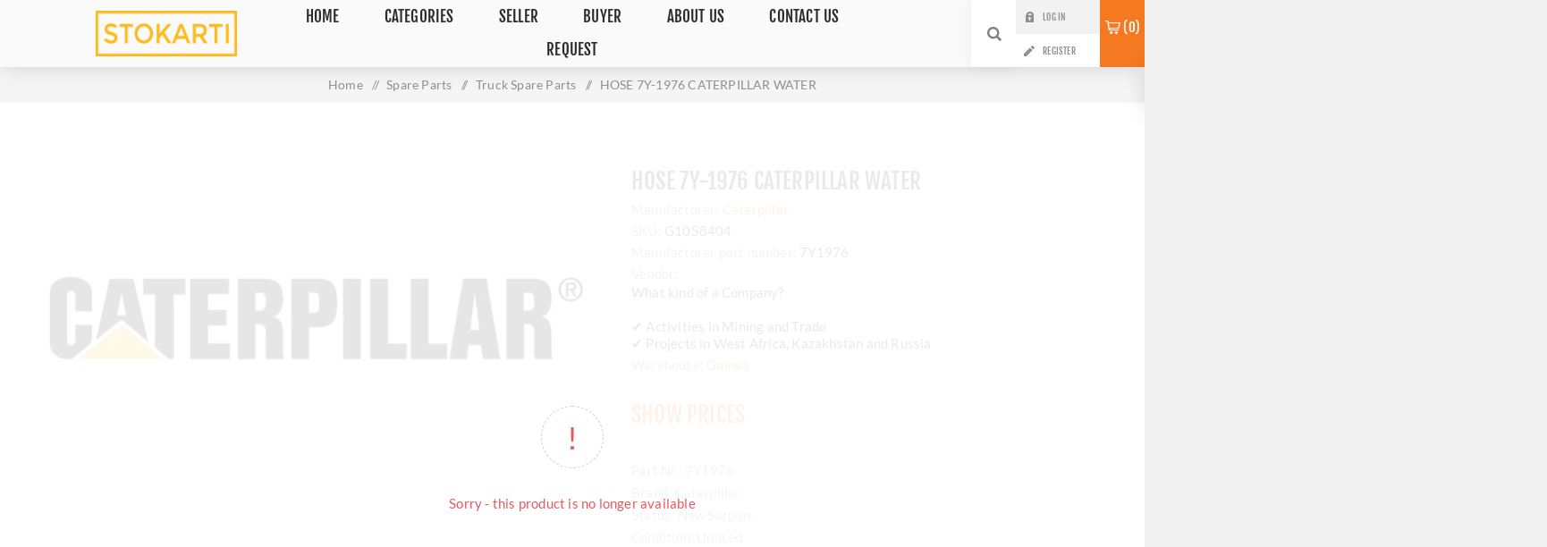

--- FILE ---
content_type: text/html; charset=utf-8
request_url: https://stokarti.com/en/hose-7y-1976-caterpillar-water
body_size: 10540
content:



<!DOCTYPE html>
<html lang="en" dir="ltr" class="html-product-details-page">
<head>
    <title>Surplus & OSMI HOSE 7Y-1976 CATERPILLAR WATER - StokArti</title>
    <meta http-equiv="Content-type" content="text/html;charset=UTF-8" />
    <meta name="description" content="Part Nr.:7Y1976 Brand: Caterpillar &#xA;Status: New Surplus &#xA;Condition: Unused &#xA;Delivery: From stock &#xA;Payment: Advance &#xA;Location:West Africa " />
    <meta name="keywords" content="Heavy Equipment, Construction Machinery, Obsolete parts, Slow moving inventory, Circular economy, Spare parts, hydraulic components, surplus stock, cross border ecommerce" />
    <meta name="generator" content="nopCommerce" />
    <meta name="viewport" content="width=device-width, initial-scale=1.0, minimum-scale=1.0, maximum-scale=2.0" />
    <link rel="preload" as="font" href="/Themes/Venture/Content/fonts/venture-font.woff" crossorigin />
    <style type="text/css">@font-face {font-family:Fjalla One;font-style:normal;font-weight:400;src:url(/cf-fonts/s/fjalla-one/5.0.11/vietnamese/400/normal.woff2);unicode-range:U+0102-0103,U+0110-0111,U+0128-0129,U+0168-0169,U+01A0-01A1,U+01AF-01B0,U+0300-0301,U+0303-0304,U+0308-0309,U+0323,U+0329,U+1EA0-1EF9,U+20AB;font-display:swap;}@font-face {font-family:Fjalla One;font-style:normal;font-weight:400;src:url(/cf-fonts/s/fjalla-one/5.0.11/cyrillic-ext/400/normal.woff2);unicode-range:U+0460-052F,U+1C80-1C88,U+20B4,U+2DE0-2DFF,U+A640-A69F,U+FE2E-FE2F;font-display:swap;}@font-face {font-family:Fjalla One;font-style:normal;font-weight:400;src:url(/cf-fonts/s/fjalla-one/5.0.11/latin-ext/400/normal.woff2);unicode-range:U+0100-02AF,U+0304,U+0308,U+0329,U+1E00-1E9F,U+1EF2-1EFF,U+2020,U+20A0-20AB,U+20AD-20CF,U+2113,U+2C60-2C7F,U+A720-A7FF;font-display:swap;}@font-face {font-family:Fjalla One;font-style:normal;font-weight:400;src:url(/cf-fonts/s/fjalla-one/5.0.11/latin/400/normal.woff2);unicode-range:U+0000-00FF,U+0131,U+0152-0153,U+02BB-02BC,U+02C6,U+02DA,U+02DC,U+0304,U+0308,U+0329,U+2000-206F,U+2074,U+20AC,U+2122,U+2191,U+2193,U+2212,U+2215,U+FEFF,U+FFFD;font-display:swap;}</style>
    <style type="text/css">@font-face {font-family:Lato;font-style:normal;font-weight:400;src:url(/cf-fonts/s/lato/5.0.18/latin-ext/400/normal.woff2);unicode-range:U+0100-02AF,U+0304,U+0308,U+0329,U+1E00-1E9F,U+1EF2-1EFF,U+2020,U+20A0-20AB,U+20AD-20CF,U+2113,U+2C60-2C7F,U+A720-A7FF;font-display:swap;}@font-face {font-family:Lato;font-style:normal;font-weight:400;src:url(/cf-fonts/s/lato/5.0.18/latin/400/normal.woff2);unicode-range:U+0000-00FF,U+0131,U+0152-0153,U+02BB-02BC,U+02C6,U+02DA,U+02DC,U+0304,U+0308,U+0329,U+2000-206F,U+2074,U+20AC,U+2122,U+2191,U+2193,U+2212,U+2215,U+FEFF,U+FFFD;font-display:swap;}</style>
    <meta name="ahrefs-site-verification" content="4541132344e40c25e0ec07301e11b256841d231c11bd5ca27e2c0e2072fde28d">
<meta name="yandex-verification" content="7c9d3855d7f60ac7" /> <meta name="msvalidate.01" content="8F82EFEDD483CEE1A716B38AEAC18C86" />
<meta name="google-site-verification" content="2UPLIl2ZpdrsJgoHkgfBfVZf9F__XjioMaNBPaR5Zmo" />
<meta property="og:type" content="product" />
<meta property="og:title" content="HOSE 7Y-1976 CATERPILLAR WATER" />
<meta property="og:description" content="Part Nr.:7Y1976 Brand: Caterpillar &#xA;Status: New Surplus &#xA;Condition: Unused &#xA;Delivery: From stock &#xA;Payment: Advance &#xA;Location:West Africa " />
<meta property="og:image" content="https://stokarti.com/images/thumbs/006/0066298_hose-7y-1976-caterpillar-water_625.webp" />
<meta property="og:image:url" content="https://stokarti.com/images/thumbs/006/0066298_hose-7y-1976-caterpillar-water_625.webp" />
<meta property="og:url" content="https://stokarti.com/en/hose-7y-1976-caterpillar-water" />
<meta property="og:site_name" content="stokarti" />
<meta property="twitter:card" content="summary" />
<meta property="twitter:site" content="stokarti" />
<meta property="twitter:title" content="HOSE 7Y-1976 CATERPILLAR WATER" />
<meta property="twitter:description" content="Part Nr.:7Y1976 Brand: Caterpillar &#xA;Status: New Surplus &#xA;Condition: Unused &#xA;Delivery: From stock &#xA;Payment: Advance &#xA;Location:West Africa " />
<meta property="twitter:image" content="https://stokarti.com/images/thumbs/006/0066298_hose-7y-1976-caterpillar-water_625.webp" />
<meta property="twitter:url" content="https://stokarti.com/en/hose-7y-1976-caterpillar-water" />
<script type="application/ld+json">{"@context":"https://schema.org","@type":"Product","name":"HOSE 7Y-1976 CATERPILLAR WATER","sku":"G1058404","gtin":"","mpn":"7Y1976","description":"Part Nr.: 7Y1976<br>Brand: Caterpillar<br>\nStatus: New Surplus<br>\nCondition: Unused<br>\nDelivery: From stock<br>\nPayment: Advance<br>\nLocation: West Africa<br>","image":"https://stokarti.com/images/thumbs/006/0066298_hose-7y-1976-caterpillar-water_625.webp","brand":[{"@type":"Brand","name":"Caterpillar"}],"offers":{"@type":"Offer","url":"https://stokarti.com/en/hose-7y-1976-caterpillar-water","availability":"https://schema.org/InStock","priceCurrency":"USD"},"review":[],"hasVariant":[]}</script>
<META NAME="robots" CONTENT="noindex,nofollow">
<script type="application/ld+json">{"@context":"https://schema.org","@type":"BreadcrumbList","itemListElement":[{"@type":"ListItem","position":1,"item":{"@id":"https://stokarti.com/en/spare-parts","name":"Spare Parts"}},{"@type":"ListItem","position":2,"item":{"@id":"https://stokarti.com/en/truck-spare-parts","name":"Truck Spare Parts"}},{"@type":"ListItem","position":3,"item":{"@id":"https://stokarti.com/en/hose-7y-1976-caterpillar-water","name":"HOSE 7Y-1976 CATERPILLAR WATER"}}]}</script>

    

    
    
    
    
    

    


    

    <link rel="stylesheet" type="text/css" href="/css/ukhxci__aootlusanenaia.styles.css?v=ixeW8p_sLoNZ6tFjEixp9uqRwhQ" />
    

<style>

        .product-details-page .full-description {
            display: none;
        }
        .product-details-page .ui-tabs .full-description {
            display: block;
        }
        .product-details-page .tabhead-full-description {
            display: none;
        }
        

</style><!-- Global site tag (gtag.js) - Google Analytics -->
                <script async src='https://www.googletagmanager.com/gtag/js?id=G-40SLJ709Z5'></script>
                <script>
                  window.dataLayer = window.dataLayer || [];
                  function gtag(){dataLayer.push(arguments);}
                  gtag('js', new Date());

                  gtag('config', 'G-40SLJ709Z5');
                  
                </script>

    <link rel="canonical" href="https://stokarti.com/en/hose-7y-1976-caterpillar-water" />

    
    
    <link rel="apple-touch-icon" sizes="180x180" href="/icons/icons_0/apple-touch-icon.png"> <link rel="icon" type="image/png" sizes="32x32" href="/icons/icons_0/favicon-32x32.png"> <link rel="icon" type="image/png" sizes="16x16" href="/icons/icons_0/favicon-16x16.png"> <link rel="manifest" href="/icons/icons_0/site.webmanifest"> <link rel="mask-icon" href="/icons/icons_0/safari-pinned-tab.svg" color="#5bbad5"> <link rel="shortcut icon" href="/icons/icons_0/favicon.ico"> <meta name="msapplication-TileColor" content="#da532c"> <meta name="msapplication-config" content="/icons/icons_0/browserconfig.xml"> <meta name="theme-color" content="#ffffff">
    
    
    <!--Powered by nopCommerce - https://www.nopCommerce.com-->
    <!--Developed by Anda Teknoloji- https://www.andateknoloji.com.tr-->
    
</head>
<body class="product-details-page-body light-theme">
    <input name="__RequestVerificationToken" type="hidden" value="CfDJ8CaY_0qwseZBmWnhIf-RzYgJBsEl11FEf3QYTrnp-QsGxPOcuA1tXZF-NMFGfVaOdx1uUZ5r9bCU3UwmNlHr023uhYbOpCfmvLqUN58IMHb1U1oNhPEWg7w4qOa6stqIKqfny9L8Tdt5Y0xRVntV0j8" />
    <div class="page-loader">
        <div class="loader"></div>
    </div>
    




<div class="ajax-loading-block-window" style="display: none">
</div>
<div id="dialog-notifications-success" role="status" aria-live="polite" aria-atomic="true" title="Notification" style="display:none;">
</div>
<div id="dialog-notifications-error" role="alert" aria-live="assertive" aria-atomic="true" title="Error" style="display:none;">
</div>
<div id="dialog-notifications-warning" role="alert" aria-live="assertive" aria-atomic="true" title="Warning" style="display:none;">
</div>
<div id="bar-notification" class="bar-notification-container" role="status" aria-live="polite" aria-atomic="true" data-close="Close">
</div>

<div class="master-wrapper-page">
    


<div class="header">
    
    <div class="header-upper">
        <div class="header-selectors-wrapper">
            
            
            
            
        </div>
    </div>
    <div class="header-lower ">
        <div class="header-left">
            <div class="header-logo">
                



<a href="/en" class="logo">


<img alt="stokarti" src="https://stokarti.com/images/thumbs/007/0074747_0051138_Stokart&#x131;-Logosmall.png" /></a>
            </div>
        </div>
        <div class="header-center">
            <div class="header-menu light-layout">
                <div class="close-menu">
                    <div class="mobile-logo">
                        



<a href="/en" class="logo">


<img alt="stokarti" src="https://stokarti.com/images/thumbs/007/0074747_0051138_Stokart&#x131;-Logosmall.png" /></a>
                    </div>
                    <span>Close</span>
                </div>











    <ul class="mega-menu"
        data-isRtlEnabled="false"
        data-enableClickForDropDown="false">


<li class="  ">

    <a href="/en" class="" title="Home" ><span> Home</span></a>

</li>

<li class="has-sublist">

        <span class="with-subcategories single-item-categories labelfornextplusbutton">CATEGORIES</span>

        <div class="plus-button"></div>
        <div class="sublist-wrap">
            <ul class="sublist">
                <li class="back-button">
                    <span>Back</span>
                </li>
                
        <li class="has-sublist">
            <a href="/en/spare-parts" title="Spare Parts" class="with-subcategories"><span>Spare Parts</span></a>
            <div class="plus-button"></div>
            <div class="sublist-wrap">
                <ul class="sublist">
                    <li class="back-button">
                        <span>Back</span>
                    </li>
                    
        <li>
            <a class="lastLevelCategory" href="/en/hvac-refrigeration" title="HVAC &amp; Refrigeration"><span>HVAC &amp; Refrigeration</span></a>
        </li>
        <li>
            <a class="lastLevelCategory" href="/en/automotive-spare-parts-2" title="Automotive Spare Parts"><span>Automotive Spare Parts</span></a>
        </li>
        <li>
            <a class="lastLevelCategory" href="/en/mask-production-industry-spare-parts" title="Mask Manufacturing Industry Spare Parts"><span>Mask Manufacturing Industry Spare Parts</span></a>
        </li>
        <li>
            <a class="lastLevelCategory" href="/en/cabin-and-components" title="Cabin and Components"><span>Cabin and Components</span></a>
        </li>
        <li>
            <a class="lastLevelCategory" href="/en/bottling-industry-spare-parts" title="Bottling Industry spare parts"><span>Bottling Industry spare parts</span></a>
        </li>
        <li>
            <a class="lastLevelCategory" href="/en/asphalt-road-equipments-parts" title="Asphalt And Road Equipments Parts"><span>Asphalt And Road Equipments Parts</span></a>
        </li>
        <li>
            <a class="lastLevelCategory" href="/en/concrete-machinery-spare-parts" title="Concrete Machinery Spare Parts"><span>Concrete Machinery Spare Parts</span></a>
        </li>
        <li>
            <a class="lastLevelCategory" href="/en/lifting-eq-spare-parts" title="Lifting Eq Spare Parts"><span>Lifting Eq Spare Parts</span></a>
        </li>


                        <li>
                            <a class="view-all" href="/en/spare-parts" title="View All">
                                <span>View All</span>
                            </a>
                        </li>
                </ul>
            </div>
        </li>
        <li class="has-sublist">
            <a href="/en/construction-machinery" title="Construction Machinery" class="with-subcategories"><span>Construction Machinery</span></a>
            <div class="plus-button"></div>
            <div class="sublist-wrap">
                <ul class="sublist">
                    <li class="back-button">
                        <span>Back</span>
                    </li>
                    
        <li>
            <a class="lastLevelCategory" href="/en/asphalt-road-equipments" title="Asphalt And Road Equipments"><span>Asphalt And Road Equipments</span></a>
        </li>
        <li>
            <a class="lastLevelCategory" href="/en/foundation-equipments" title="Foundation Equipments"><span>Foundation Equipments</span></a>
        </li>
        <li>
            <a class="lastLevelCategory" href="/en/concrete-machinery" title="Concrete Machinery"><span>Concrete Machinery</span></a>
        </li>
        <li>
            <a class="lastLevelCategory" href="/en/greyders" title="Graders"><span>Graders</span></a>
        </li>
        <li>
            <a class="lastLevelCategory" href="/en/dozers" title="Dozers"><span>Dozers</span></a>
        </li>
        <li>
            <a class="lastLevelCategory" href="/en/excavators" title="Excavators"><span>Excavators</span></a>
        </li>
        <li>
            <a class="lastLevelCategory" href="/en/tunnel-equipments" title="Tunnel Equipments"><span>Tunnel Equipments</span></a>
        </li>
        <li>
            <a class="lastLevelCategory" href="/en/mining-equipments" title="Mining Equipments"><span>Mining Equipments</span></a>
        </li>


                        <li>
                            <a class="view-all" href="/en/construction-machinery" title="View All">
                                <span>View All</span>
                            </a>
                        </li>
                </ul>
            </div>
        </li>
        <li class="has-sublist">
            <a href="/en/electrical-materials" title="Electrical Materials" class="with-subcategories"><span>Electrical Materials</span></a>
            <div class="plus-button"></div>
            <div class="sublist-wrap">
                <ul class="sublist">
                    <li class="back-button">
                        <span>Back</span>
                    </li>
                    
        <li>
            <a class="lastLevelCategory" href="/en/electric-cables-trays" title="Electric Cables &amp; Trays"><span>Electric Cables &amp; Trays</span></a>
        </li>
        <li>
            <a class="lastLevelCategory" href="/en/power-converters-inverters" title="Power Converters &amp; Inverters"><span>Power Converters &amp; Inverters</span></a>
        </li>
        <li>
            <a class="lastLevelCategory" href="/en/circuit-protection-devices" title="Circuit Protection Devices"><span>Circuit Protection Devices</span></a>
        </li>
        <li>
            <a class="lastLevelCategory" href="/en/plc-group" title="PLC Group"><span>PLC Group</span></a>
        </li>
        <li>
            <a class="lastLevelCategory" href="/en/motors-2" title="Motors"><span>Motors</span></a>
        </li>
        <li>
            <a class="lastLevelCategory" href="/en/connectors" title="Connectors"><span>Connectors</span></a>
        </li>
        <li>
            <a class="lastLevelCategory" href="/en/contactors-relays" title="Contactors &amp; Relays"><span>Contactors &amp; Relays</span></a>
        </li>
        <li>
            <a class="lastLevelCategory" href="/en/control-monitoring-systems" title="Control &amp; Monitoring Systems"><span>Control &amp; Monitoring Systems</span></a>
        </li>


                </ul>
            </div>
        </li>
        <li class="has-sublist">
            <a href="/en/mobilization-equipments" title="Stationary Assets" class="with-subcategories"><span>Stationary Assets</span></a>
            <div class="plus-button"></div>
            <div class="sublist-wrap">
                <ul class="sublist">
                    <li class="back-button">
                        <span>Back</span>
                    </li>
                    
        <li>
            <a class="lastLevelCategory" href="/en/facility-equipments" title="Facility Equipments"><span>Facility Equipments</span></a>
        </li>
        <li class="has-sublist">
            <a href="/en/manufacturing-equipments" title="Manufacturing Equipments" class="with-subcategories"><span>Manufacturing Equipments</span></a>
            <div class="plus-button"></div>
            <div class="sublist-wrap">
                <ul class="sublist">
                    <li class="back-button">
                        <span>Back</span>
                    </li>
                    
        <li>
            <a class="lastLevelCategory" href="/en/welding-machinery" title="Welding Machinery"><span>Welding Machinery</span></a>
        </li>


                </ul>
            </div>
        </li>
        <li>
            <a class="lastLevelCategory" href="/en/boats-marine-equipment" title="Boats &amp; Marine Equipment"><span>Boats &amp; Marine Equipment</span></a>
        </li>


                </ul>
            </div>
        </li>

            </ul>
        </div>

</li>

<li class="  has-sublist">

    <a href="#" class="with-subcategories" title="SELLER" ><span> SELLER</span></a>

        <div class="plus-button"></div>
        <div class="sublist-wrap">
            <ul class="sublist">
                <li class="back-button">
                    <span>Back</span>
                </li>


<li class="  ">

    <a href="/en/how-to-sell" class="" title="How to Sell" ><span> How to Sell</span></a>

</li>

<li class="  ">

    <a href="/en/howtobeaseller" class="" title="How to be a Seller" ><span> How to be a Seller</span></a>

</li>

<li class="  ">

    <a href="/en/vendor/apply" class="" title="APPLY FOR VENDOR ACCOUNT" ><span> APPLY FOR VENDOR ACCOUNT</span></a>

</li>

<li class="  ">

    <a href="/en/conditions-of-use" class="" title="Terms of Use" ><span> Terms of Use</span></a>

</li>            </ul>
        </div>
</li>

<li class="  has-sublist">

    <a href="#" class="with-subcategories" title="BUYER" ><span> BUYER</span></a>

        <div class="plus-button"></div>
        <div class="sublist-wrap">
            <ul class="sublist">
                <li class="back-button">
                    <span>Back</span>
                </li>


<li class="  ">

    <a href="/en/how-does-it-work" class="" title="How Does It Work" ><span> How Does It Work</span></a>

</li>

<li class="  ">

    <a href="/en/advantagesforbuyers" class="" title="Why Buy on Stokarti?" ><span> Why Buy on Stokarti?</span></a>

</li>            </ul>
        </div>
</li>

<li class="  has-sublist">

    <a href="#" class="with-subcategories" title="About Us" ><span> About Us</span></a>

        <div class="plus-button"></div>
        <div class="sublist-wrap">
            <ul class="sublist">
                <li class="back-button">
                    <span>Back</span>
                </li>


<li class="  ">

    <a href="../en/about-us" class="" title="About Stokarti" ><span> About Stokarti</span></a>

</li>

<li class="  ">

    <a href="/en/sustainability" class="" title="Sustainability" ><span> Sustainability</span></a>

</li>

<li class="  ">

    <a href="/en/surplusstock" class="" title="Surplus Stock" ><span> Surplus Stock</span></a>

</li>            </ul>
        </div>
</li>

<li class="  ">

    <a href="/en/contactus" class="" title="Contact Us" ><span> Contact Us</span></a>

</li>

<li class="  ">

    <a href="../en/rfq/dashboard" class="" title="Request" ><span> Request</span></a>

</li>
        
    </ul>
    <div class="menu-title"><span>Menu</span></div>
    <ul class="mega-menu-responsive">


<li class="  ">

    <a href="/en" class="" title="Home" ><span> Home</span></a>

</li>

<li class="has-sublist">

        <span class="with-subcategories single-item-categories labelfornextplusbutton">CATEGORIES</span>

        <div class="plus-button"></div>
        <div class="sublist-wrap">
            <ul class="sublist">
                <li class="back-button">
                    <span>Back</span>
                </li>
                
        <li class="has-sublist">
            <a href="/en/spare-parts" title="Spare Parts" class="with-subcategories"><span>Spare Parts</span></a>
            <div class="plus-button"></div>
            <div class="sublist-wrap">
                <ul class="sublist">
                    <li class="back-button">
                        <span>Back</span>
                    </li>
                    
        <li>
            <a class="lastLevelCategory" href="/en/hvac-refrigeration" title="HVAC &amp; Refrigeration"><span>HVAC &amp; Refrigeration</span></a>
        </li>
        <li>
            <a class="lastLevelCategory" href="/en/automotive-spare-parts-2" title="Automotive Spare Parts"><span>Automotive Spare Parts</span></a>
        </li>
        <li>
            <a class="lastLevelCategory" href="/en/mask-production-industry-spare-parts" title="Mask Manufacturing Industry Spare Parts"><span>Mask Manufacturing Industry Spare Parts</span></a>
        </li>
        <li>
            <a class="lastLevelCategory" href="/en/cabin-and-components" title="Cabin and Components"><span>Cabin and Components</span></a>
        </li>
        <li>
            <a class="lastLevelCategory" href="/en/bottling-industry-spare-parts" title="Bottling Industry spare parts"><span>Bottling Industry spare parts</span></a>
        </li>
        <li>
            <a class="lastLevelCategory" href="/en/asphalt-road-equipments-parts" title="Asphalt And Road Equipments Parts"><span>Asphalt And Road Equipments Parts</span></a>
        </li>
        <li>
            <a class="lastLevelCategory" href="/en/concrete-machinery-spare-parts" title="Concrete Machinery Spare Parts"><span>Concrete Machinery Spare Parts</span></a>
        </li>
        <li>
            <a class="lastLevelCategory" href="/en/lifting-eq-spare-parts" title="Lifting Eq Spare Parts"><span>Lifting Eq Spare Parts</span></a>
        </li>


                        <li>
                            <a class="view-all" href="/en/spare-parts" title="View All">
                                <span>View All</span>
                            </a>
                        </li>
                </ul>
            </div>
        </li>
        <li class="has-sublist">
            <a href="/en/construction-machinery" title="Construction Machinery" class="with-subcategories"><span>Construction Machinery</span></a>
            <div class="plus-button"></div>
            <div class="sublist-wrap">
                <ul class="sublist">
                    <li class="back-button">
                        <span>Back</span>
                    </li>
                    
        <li>
            <a class="lastLevelCategory" href="/en/asphalt-road-equipments" title="Asphalt And Road Equipments"><span>Asphalt And Road Equipments</span></a>
        </li>
        <li>
            <a class="lastLevelCategory" href="/en/foundation-equipments" title="Foundation Equipments"><span>Foundation Equipments</span></a>
        </li>
        <li>
            <a class="lastLevelCategory" href="/en/concrete-machinery" title="Concrete Machinery"><span>Concrete Machinery</span></a>
        </li>
        <li>
            <a class="lastLevelCategory" href="/en/greyders" title="Graders"><span>Graders</span></a>
        </li>
        <li>
            <a class="lastLevelCategory" href="/en/dozers" title="Dozers"><span>Dozers</span></a>
        </li>
        <li>
            <a class="lastLevelCategory" href="/en/excavators" title="Excavators"><span>Excavators</span></a>
        </li>
        <li>
            <a class="lastLevelCategory" href="/en/tunnel-equipments" title="Tunnel Equipments"><span>Tunnel Equipments</span></a>
        </li>
        <li>
            <a class="lastLevelCategory" href="/en/mining-equipments" title="Mining Equipments"><span>Mining Equipments</span></a>
        </li>


                        <li>
                            <a class="view-all" href="/en/construction-machinery" title="View All">
                                <span>View All</span>
                            </a>
                        </li>
                </ul>
            </div>
        </li>
        <li class="has-sublist">
            <a href="/en/electrical-materials" title="Electrical Materials" class="with-subcategories"><span>Electrical Materials</span></a>
            <div class="plus-button"></div>
            <div class="sublist-wrap">
                <ul class="sublist">
                    <li class="back-button">
                        <span>Back</span>
                    </li>
                    
        <li>
            <a class="lastLevelCategory" href="/en/electric-cables-trays" title="Electric Cables &amp; Trays"><span>Electric Cables &amp; Trays</span></a>
        </li>
        <li>
            <a class="lastLevelCategory" href="/en/power-converters-inverters" title="Power Converters &amp; Inverters"><span>Power Converters &amp; Inverters</span></a>
        </li>
        <li>
            <a class="lastLevelCategory" href="/en/circuit-protection-devices" title="Circuit Protection Devices"><span>Circuit Protection Devices</span></a>
        </li>
        <li>
            <a class="lastLevelCategory" href="/en/plc-group" title="PLC Group"><span>PLC Group</span></a>
        </li>
        <li>
            <a class="lastLevelCategory" href="/en/motors-2" title="Motors"><span>Motors</span></a>
        </li>
        <li>
            <a class="lastLevelCategory" href="/en/connectors" title="Connectors"><span>Connectors</span></a>
        </li>
        <li>
            <a class="lastLevelCategory" href="/en/contactors-relays" title="Contactors &amp; Relays"><span>Contactors &amp; Relays</span></a>
        </li>
        <li>
            <a class="lastLevelCategory" href="/en/control-monitoring-systems" title="Control &amp; Monitoring Systems"><span>Control &amp; Monitoring Systems</span></a>
        </li>


                </ul>
            </div>
        </li>
        <li class="has-sublist">
            <a href="/en/mobilization-equipments" title="Stationary Assets" class="with-subcategories"><span>Stationary Assets</span></a>
            <div class="plus-button"></div>
            <div class="sublist-wrap">
                <ul class="sublist">
                    <li class="back-button">
                        <span>Back</span>
                    </li>
                    
        <li>
            <a class="lastLevelCategory" href="/en/facility-equipments" title="Facility Equipments"><span>Facility Equipments</span></a>
        </li>
        <li class="has-sublist">
            <a href="/en/manufacturing-equipments" title="Manufacturing Equipments" class="with-subcategories"><span>Manufacturing Equipments</span></a>
            <div class="plus-button"></div>
            <div class="sublist-wrap">
                <ul class="sublist">
                    <li class="back-button">
                        <span>Back</span>
                    </li>
                    
        <li>
            <a class="lastLevelCategory" href="/en/welding-machinery" title="Welding Machinery"><span>Welding Machinery</span></a>
        </li>


                </ul>
            </div>
        </li>
        <li>
            <a class="lastLevelCategory" href="/en/boats-marine-equipment" title="Boats &amp; Marine Equipment"><span>Boats &amp; Marine Equipment</span></a>
        </li>


                </ul>
            </div>
        </li>

            </ul>
        </div>

</li>

<li class="  has-sublist">

    <a href="#" class="with-subcategories" title="SELLER" ><span> SELLER</span></a>

        <div class="plus-button"></div>
        <div class="sublist-wrap">
            <ul class="sublist">
                <li class="back-button">
                    <span>Back</span>
                </li>


<li class="  ">

    <a href="/en/how-to-sell" class="" title="How to Sell" ><span> How to Sell</span></a>

</li>

<li class="  ">

    <a href="/en/howtobeaseller" class="" title="How to be a Seller" ><span> How to be a Seller</span></a>

</li>

<li class="  ">

    <a href="/en/vendor/apply" class="" title="APPLY FOR VENDOR ACCOUNT" ><span> APPLY FOR VENDOR ACCOUNT</span></a>

</li>

<li class="  ">

    <a href="/en/conditions-of-use" class="" title="Terms of Use" ><span> Terms of Use</span></a>

</li>            </ul>
        </div>
</li>

<li class="  has-sublist">

    <a href="#" class="with-subcategories" title="BUYER" ><span> BUYER</span></a>

        <div class="plus-button"></div>
        <div class="sublist-wrap">
            <ul class="sublist">
                <li class="back-button">
                    <span>Back</span>
                </li>


<li class="  ">

    <a href="/en/how-does-it-work" class="" title="How Does It Work" ><span> How Does It Work</span></a>

</li>

<li class="  ">

    <a href="/en/advantagesforbuyers" class="" title="Why Buy on Stokarti?" ><span> Why Buy on Stokarti?</span></a>

</li>            </ul>
        </div>
</li>

<li class="  has-sublist">

    <a href="#" class="with-subcategories" title="About Us" ><span> About Us</span></a>

        <div class="plus-button"></div>
        <div class="sublist-wrap">
            <ul class="sublist">
                <li class="back-button">
                    <span>Back</span>
                </li>


<li class="  ">

    <a href="../en/about-us" class="" title="About Stokarti" ><span> About Stokarti</span></a>

</li>

<li class="  ">

    <a href="/en/sustainability" class="" title="Sustainability" ><span> Sustainability</span></a>

</li>

<li class="  ">

    <a href="/en/surplusstock" class="" title="Surplus Stock" ><span> Surplus Stock</span></a>

</li>            </ul>
        </div>
</li>

<li class="  ">

    <a href="/en/contactus" class="" title="Contact Us" ><span> Contact Us</span></a>

</li>

<li class="  ">

    <a href="../en/rfq/dashboard" class="" title="Request" ><span> Request</span></a>

</li>
        
    </ul>
                <div class="mobile-menu-items">
                    
<div class="header-links">
    <div class="header-links-box">
        <div class="header-links-box-top not-authenticated ">
            
                <div class="header-link-wrapper login"><a rel="nofollow" href="/en/login?returnUrl=%2Fen%2Fhose-7y-1976-caterpillar-water" title="Log in" class="ico-login">Log in</a></div>
                    <div class="header-link-wrapper register"><a rel="nofollow" href="/en/register?returnUrl=%2Fen%2Fhose-7y-1976-caterpillar-water" title="Register" class="ico-register">Register</a></div>
        </div>
        
    </div>
        
</div>

                </div>
            </div>
        </div>
        <div class="header-right ">
            <div class="search-box store-search-box">
                


<form method="get" id="small-search-box-form" action="/en/search">
        <input type="search" class="search-box-text" id="small-searchterms" autocomplete="off" name="q" placeholder="Search store" aria-label="Search store" />


   






<input type="hidden" class="instantSearchResourceElement"
       data-highlightFirstFoundElement="true"
       data-minKeywordLength="0"
       data-defaultProductSortOption="0"
       data-instantSearchUrl="/en/instantSearchFor"
       data-searchPageUrl="/en/search"
       data-searchInProductDescriptions="true"
       data-numberOfVisibleProducts="10"
       data-noResultsResourceText=" No data found."/>


<script id='instantSearchItemTemplate' type='text/x-kendo-template'>
    <div class='instant-search-item' data-url='#= data.CustomProperties.Url #'>
        <a href='#= data.CustomProperties.Url #'>
            <div class='img-block'>
                <img src='#= data.PictureModels[0].ImageUrl #' alt='#= data.Name #' title='#= data.Name #' style='border: none'>
            </div>
            <div class='detail'>
                <div class='title'>#= data.Name #</div>
                # if (data.CustomProperties.ShowSku === 'yes' && data.CustomProperties.Sku) { #
                    <div class='sku'>#= data.CustomProperties.SkuLabel #: #= data.CustomProperties.Sku #</div>
                # } #
                # if (data.ProductPrice && data.ProductPrice.Price) { #
                    <div class='price'>#= data.ProductPrice.Price #</div>
                # } #
            </div>
        </a>
    </div>
</script>
        <button type="submit" class="button-1 search-box-button">Search</button>
</form>
                <div class="search-opener">Search</div>
            </div>
            
<div class="header-links">
    <div class="header-links-box">
        <div class="header-links-box-top not-authenticated ">
            
                <div class="header-link-wrapper login"><a rel="nofollow" href="/en/login?returnUrl=%2Fen%2Fhose-7y-1976-caterpillar-water" title="Log in" class="ico-login">Log in</a></div>
                    <div class="header-link-wrapper register"><a rel="nofollow" href="/en/register?returnUrl=%2Fen%2Fhose-7y-1976-caterpillar-water" title="Register" class="ico-register">Register</a></div>
        </div>
        
    </div>
        
</div>

            


<div class="cart-wrapper" id="flyout-cart" data-removeItemFromCartUrl="/en/VentureTheme/RemoveItemFromCart" data-flyoutCartUrl="/en/VentureTheme/FlyoutShoppingCart">
    <div id="topcartlink">
        <a href="/en/cart" class="ico-cart">
            <span id="CartQuantityBox" class="cart-qty"><span class="cart-qty-number">0</span></span>
        </a>
    </div>
    <div class="flyout-cart">
        <div class="mini-shopping-cart">
            <div class="count">
You have no items in your shopping cart.            </div>
        </div>
    </div>
</div>
        </div>
    </div>
</div>
    
    <div class="overlayOffCanvas"></div>
    <div class="responsive-nav-wrapper-parent">
        <div class="responsive-nav-wrapper">
            <div class="menu-title">
                <span>Menu</span>
            </div>
            <div class="mobile-logo">
                



<a href="/en" class="logo">


<img alt="stokarti" src="https://stokarti.com/images/thumbs/007/0074747_0051138_Stokart&#x131;-Logosmall.png" /></a>
            </div>
            <div class="search-wrap">
                <span>Search</span>
            </div>
                <div class="shopping-cart-link">
                    <a href="/en/cart">Shopping cart</a>
                </div>
        </div>
    </div>
    <div class="master-wrapper-content" id="main" role="main">
        
        
        
        
    


    <div class="breadcrumb">
        <ul>
            
            <li>
                <span>
                    <a href="/en">
                        <span>Home</span>
                    </a>
                </span>
                <span class="delimiter">/</span>
            </li>            
                <li>
                    <a href="/en/spare-parts">
                        <span>Spare Parts</span>
                    </a>
                    <span class="delimiter">/</span>
                </li>
                <li>
                    <a href="/en/truck-spare-parts">
                        <span>Truck Spare Parts</span>
                    </a>
                    <span class="delimiter">/</span>
                </li>
            <li>
                <strong class="current-item">HOSE 7Y-1976 CATERPILLAR WATER</strong>
                <span id="/en/hose-7y-1976-caterpillar-water"></span>              
                
            </li>
        </ul>
    </div>


    

        <div class="master-column-wrapper">
            

<div class="center-1">
    
    




<!--product breadcrumb-->

<div class="page product-details-page">
    <div class="page-body">
        
        <form method="post" id="product-details-form" action="">
            <div data-productid="45844">                
	    		<div class="product-essential-wrapper">
                    <div class="product-essential">
                        
                        <div class="gallery">
                                <!--product pictures-->




<div class="picture-gallery">
    
    <div class="picture">
            <img alt="Picture of HOSE 7Y-1976 CATERPILLAR WATER" src="https://stokarti.com/images/thumbs/006/0066298_hose-7y-1976-caterpillar-water_625.webp" title="Picture of HOSE 7Y-1976 CATERPILLAR WATER" id="main-product-img-45844" />
    </div>
    
</div>                                <!--product videos-->

                        </div>
                        <div class="overview">
                            

                            <div class="product-name">
                                <h1>
                                    HOSE 7Y-1976 CATERPILLAR WATER
                                </h1>
                            </div>

                                <div class="discontinued-product">
        <h4>Sorry - this product is no longer available</h4>
    </div>


                            <!--manufacturers-->
                            

    <div class="manufacturers">
            <span class="label">Manufacturer:</span>
        <span class="value">
                <a href="/en/caterpillar">Caterpillar</a>
        </span>
    </div>


                            <!--SKU, MAN, GTIN, vendor-->
                            
<div class="additional-details">
        <div class="sku" >
            <span class="label">SKU:</span>
            <span class="value" id="sku-45844">G1058404</span>
        </div>
        <div class="manufacturer-part-number" >
            <span class="label">Manufacturer part number:</span>
            <span class="value" id="mpn-45844">7Y1976</span>
        </div>
            <div class="product-vendor">
                <span class="label">Vendor:</span>
                <span class="value"><h4 class="modal-title">What kind of a Company?</h4>
<p><br />✔ Activities in Mining and Trade<br />✔ Projects in West Africa, Kazakhstan and Russia</p></span>
            </div>
        <div class="country-name">
            <span class="label">Warehouse:</span>
            <span class="value"><a>Guinea</a></span>
        </div>
</div>

                            <!--product reviews-->
                            

                            <!--delivery-->
                            

                            <!--price-->


    <div class="prices">
            <div class="product-price">
                <span  id="price-value-45844" class="price-value-45844" >
                        <a href="/en/login">
                            Show Prices
                        </a>
                </span>
            </div>
    </div>

                                <div class="short-description">
                                    Part Nr.: 7Y1976<br>Brand: Caterpillar<br>
Status: New Surplus<br>
Condition: Unused<br>
Delivery: From stock<br>
Payment: Advance<br>
Location: West Africa<br>
                                </div>

                            <div class="availability-attributes-wrapper">
                                <!--attributes-->
                                <!--rental info-->

                                <!--availability-->
                                    <div class="availability">
                                        <div class="stock">
                                            <span class="label">Availability:</span>
                                            <span class="value" id="stock-availability-value-45844">In stock</span>
                                        </div>
                                    </div>
                            </div>
                            <!--gift card-->


                            <!--minimum quantity notification-->


                            <!--buttons-->
                            <div class="overview-buttons">
                                
                                <!--add to cart-->

                                <!--wishlist-->
                                <!--compare button-->

                                <!--email a friend button-->

                                <!--back in stock subscription button-->

                                <!--sample download button-->
                                
                            </div>

                            

                            <div class="overview-footer">




<div class="product-social-buttons">
    <label class="product-social-label">Share:</label>
    <ul class="product-social-sharing">
        <li>
            <!-- Twitter -->
            <a class="twitter" title="Share on Twitter" href="javascript:openShareWindow('https://twitter.com/share?url=https://stokarti.com/hose-7y-1976-caterpillar-water')">Share on Twitter</a>
        </li>
        <li>
            <!-- Facebook -->
            <a class="facebook" title="Share on Facebook" href="javascript:openShareWindow('https://www.facebook.com/sharer.php?u=https://stokarti.com/hose-7y-1976-caterpillar-water')">Share on Facebook</a>
        </li>
        <li>
            <!-- Pinterest -->
            <a class="pinterest" title="Share on Pinterest" href="javascript:void((function(){var e=document.createElement('script');e.setAttribute('type','text/javascript');e.setAttribute('charset','UTF-8');e.setAttribute('src','https://assets.pinterest.com/js/pinmarklet.js?r='+Math.random()*99999999);document.body.appendChild(e)})());">Share on Pinterest</a>
        </li>
    </ul>

    
</div>

				
                                

                            </div>

                            
                        </div>
                        
                    </div>
                </div>
            </div>
            <!-- QuickTabs should not be placed outside the Product Details form -->

    

    
    
    
    <div id="quickTabs" class="productTabs "
         data-ajaxEnabled="false"
         data-productReviewsAddNewUrl="/en/ProductTab/ProductReviewsTabAddNew/45844"
         data-productContactUsUrl="/en/ProductTab/ProductContactUsTabAddNew/45844"
         data-couldNotLoadTabErrorMessage="Couldn&#x27;t load this tab.">
        
<div class="productTabs-header">
    <ul>
            <li id="contact_us-tab">
                <a href="#quickTab-contact_us">Request Quotation</a>
            </li>
            <li id="description-tab">
                <a href="#quickTab-description">Overview</a>
            </li>
            <li id="3-tab">
                <a href="#quickTab-3">Disclaimer</a>
            </li>
    </ul>
</div>
<div class="productTabs-body">
        <div id="quickTab-contact_us">
            


<div id="contact-us-tab" class="contact-page">
    <div class="form-fields">
        <div class="inputs">
            <label for="FullName">Your name</label>
            <input placeholder="Enter your name." class="contact_tab_fullname review-title" type="text" data-val="true" data-val-required="Enter your name" id="FullName" name="FullName" value="" />
            <span class="required">*</span>
            <span class="field-validation-valid" data-valmsg-for="FullName" data-valmsg-replace="true"></span>
        </div>
        <div class="inputs">
            <label for="Email">Your email</label>
            <input placeholder="Enter your email address." class="contact_tab_email review-title" type="email" data-val="true" data-val-email="Wrong email" data-val-required="Enter email" id="Email" name="Email" value="" />
            <span class="required">*</span>
            <span class="field-validation-valid" data-valmsg-for="Email" data-valmsg-replace="true"></span>
        </div>
        <div class="inputs">
            <label for="Enquiry">Enquiry</label>
            <textarea placeholder="Enter your enquiry including quantity, shipment address and details of your company." class="contact_tab_enquiry review-text" data-val="true" data-val-required="Enter enquiry" id="Enquiry" name="Enquiry">
</textarea>
            <span class="required">*</span>
            <span class="field-validation-valid" data-valmsg-for="Enquiry" data-valmsg-replace="true"></span>
        </div>
    </div>
    <div class="buttons">
        <button type="button" id="send-contact-us-form" name="send-email" class="button-1 contact-us-button" >Submit</button>
    </div>
</div>
        </div>
        <div id="quickTab-description">
            <div class="full-description">
    <p>Compatible with CAT 980G</p>
</div>
        </div>
        <div id="quickTab-3">
            <div class="custom-tab">
    <h3><strong>Shipment Quotation:</strong></h3>
<div>
<p>Stokarti can deliver the parts all around the world using express services such as DHL or freight services such as DSV logistics. Please state the final destination of your request on <a href="#quickTab-contact_us">request form </a>to receive full quotation including shipment. </p>
</div>
<h3><strong>Special Guidelines:</strong></h3>
<div>
<p>All spare parts or components are offered for sale as surplus stock. Regarding the suitability or merchantability of the goods offered for sale, Stokarti makes no warranty, guarantee or representation of any kind, either express or implied. Please be aware that all sales are final.</p>
<h3><strong>Statement of Warranty:</strong></h3>
</div>
<div>
<p>The seller guarantees to the buyer that the provided property will match its description. Any claim for misidentification must be submitted before the property is removed. If the seller verifies that the asset, property does not match the description of the property, the seller will keep the asset and return any payments made. The seller's obligation is limited only to the actual purchase price of the asset.</p>
<h3><strong>Only for Identification and Guidance:</strong></h3>
<p>Product pictures are for identification and guidance purpose only, and they may show genuine or non-genuine parts.  List prices are simply provided as a guide and may be subject to change. </p>
</div>
</div>
        </div>
</div>
    </div>
        <input name="__RequestVerificationToken" type="hidden" value="CfDJ8CaY_0qwseZBmWnhIf-RzYgJBsEl11FEf3QYTrnp-QsGxPOcuA1tXZF-NMFGfVaOdx1uUZ5r9bCU3UwmNlHr023uhYbOpCfmvLqUN58IMHb1U1oNhPEWg7w4qOa6stqIKqfny9L8Tdt5Y0xRVntV0j8" /></form>
        <div class="product-page-bottom">
            
            <div class="product-collateral">


                

    <div class="product-tags-box">
        <div class="title">
            <strong>Product tags</strong>
        </div>
        <div class="product-tags-list">
            <ul>
                    <li class="tag">
                        <a href="/en/ngwestafricastocks2311" class="producttag">
                            ngwestafricastocks2311
                        </a> <span>(549)</span>
                    </li>
                        <li class="separator">,</li>
                    <li class="tag">
                        <a href="/en/cat980gparts2311" class="producttag">
                            cat980gparts2311
                        </a> <span>(14)</span>
                    </li>
            </ul>
        </div>
    </div>

            </div>
            
            
        </div>   
        
    </div>
</div>

    
</div>

        </div>
        
    </div>
    



<div class="footer">
    <div class="footer-upper">
        <div class="footer-block find-us">
            <div class="title">
                <strong>Find Us</strong>
            </div>
            <ul class="list footer-collapse">
                <li class="address">
                    <span>Stokarti Dijital Hizmetler ve Ticaret A.Ş. <br> <a href="https://g.page/stokarti?share">Esentepe Mah. Talatpaşa Cd. No:5/1 34394 Şişli/İstanbul</a><br></span>
                </li>
                <li class="e-mail">
                    <span><a href="/cdn-cgi/l/email-protection" class="__cf_email__" data-cfemail="7f1c10110b1e1c0b3f0c0b10141e0d0b16511c1012">[email&#160;protected]</a></span>
                </li>
                <li class="mobile-phone">
                    <span>+90 535 66 88 0 66</span>
                </li>
                <li class="phone">
                    <span>+90 212 983 69 96</span>
                </li>
            </ul>
        </div>
        <div class="footer-block information">
            <div class="title">
                <strong>Information</strong>
            </div>
            <ul class="list footer-collapse">
                    <li><a href="/en/contactus">Contact us</a></li>
                    <li><a href="/en/references">References</a></li>
                    <li><a href="/en/privacy-notice">Privacy Notice</a></li>
                    <li><a href="/en/conditions-of-use">Terms of Use</a></li>
                    <li><a href="/en/about-us">About us</a></li>
            </ul>
        </div>
        <div class="footer-block my-account">
            <div class="title">
                <strong>My Account</strong>
            </div>
            <ul class="list footer-collapse">
                    <li><a href="/en/customer/addresses">Addresses</a></li>
                    <li><a href="/en/sitemap">Sitemap</a></li>
                    <li><a href="/en/vendor/apply">Apply for vendor account</a></li>
            </ul>
        </div>
        <div class="footer-block newsetter">
            <div class="title">
                <strong>Newsletter</strong>
            </div>
            <div class="footer-collapse">
                <p class="newsletter-subscribe-text">Subscribe and become part of the our community. Be the first to hear about our latest offers and discounts!</p>
                <div class="newsletter">
    <div class="title">
        <strong>Newsletter</strong>
    </div>
    <div class="newsletter-subscribe" id="newsletter-subscribe-block">
        <div class="newsletter-email">
            <input id="newsletter-email" class="newsletter-subscribe-text" placeholder="Enter your email here..." aria-label="Sign up for our newsletter" type="email" name="NewsletterEmail" value="" />

            <button type="button" id="newsletter-subscribe-button" class="button-1 newsletter-subscribe-button">Subscribe</button>

        </div>
        <div class="newsletter-validation">
            <span id="subscribe-loading-progress" style="display: none;" class="please-wait">Wait...</span>
            <span class="field-validation-valid" data-valmsg-for="NewsletterEmail" data-valmsg-replace="true"></span>
        </div>
    </div>
    <div class="newsletter-result" id="newsletter-result-block"></div>
    
</div>
            </div>
        </div>
    </div>
    <div class="footer-middle">
        


<ul class="social-sharing">
        <li><a target="_blank" class="twitter" href="https://twitter.com/stokarti" rel="noopener noreferrer" aria-label="Twitter"></a></li>
        <li><a target="_blank" class="facebook" href="https://www.facebook.com/stokarti" rel="noopener noreferrer" aria-label="Facebook"></a></li>
        <li><a target="_blank" class="youtube" href="https://www.youtube.com/user/stokarti" rel="noopener noreferrer" aria-label="YouTube"></a></li>
        <li><a target="_blank" class="instagram" href="https://www.instagram.com/stokarti" rel="noopener noreferrer" aria-label="Follow us on Instagram"></a></li>
        <li><a class="rss" href="/news/rss/1" aria-label="RSS"></a></li>
</ul>
    </div>
    <div class="footer-lower">
        <div class="footer-disclaimer">
            Copyright &copy; 2026 stokarti. All rights reserved.
        </div>
        
    </div>
    
</div>
</div>



    <div class="scroll-back-button" id="goToTop"></div>
    <script data-cfasync="false" src="/cdn-cgi/scripts/5c5dd728/cloudflare-static/email-decode.min.js"></script><script type="text/javascript" src="/js/nwfcehtz5jl0pej6omklsq.scripts.js?v=8WJoHVH_E7DMwRTbHLHJmgGvXUc"></script><script type="text/javascript" src="/lib_npm/magnific-popup/jquery.magnific-popup.min.js?v=9ZYGlb-0AE93Pd_kAPolsQgqmJI"></script>

    <script>
        function openShareWindow(url) {
            var winWidth = 520;
            var winHeight = 400;
            var winTop = (screen.height / 2) - (winHeight / 2);
            var winLeft = (screen.width / 2) - (winWidth / 2);

            window.open(url, 'sharer', 'top=' + winTop + ',left=' + winLeft + ',toolbar=0,status=0,width=' + winWidth + ',height=' + winHeight);
        }
    </script>

<script>
            $(function() {
                $('.header').on('mouseenter', '#flyout-cart', function () {
                    $(this).addClass('active');
                }).on('mouseleave', '#flyout-cart', function () {
                    $(this).removeClass('active');
                });
            });
        </script>

<script>
        var localized_data = {
            AjaxCartFailure: "Failed to add the product. Please refresh the page and try one more time."
        };
        AjaxCart.init(false, '.cart-qty', '.wishlist-qty', '#flyout-cart', localized_data);
    </script>

<script>        
        async function getCaptchaToken(action, reCaptchaPublicKey, isReCaptchaV3) {
            var recaptchaToken = '';
            if (isReCaptchaV3) {
                grecaptcha.ready(() => {
                    grecaptcha.execute(reCaptchaPublicKey, { action: action }).then((token) => {
                        recaptchaToken = token;
                    });
                });

                while (recaptchaToken == '') {
                    await new Promise(t => setTimeout(t, 100));
                }
            } else {
                recaptchaToken = $('#newsletter-subscribe-block .captcha-box textarea[name="g-recaptcha-response"').val();
            }
            
            return recaptchaToken;
        }       

        async function newsletter_subscribe(subscribe) {
            var subscribeProgress = $("#subscribe-loading-progress");
            subscribeProgress.show();
            var captchaTok = '';
            if (false == true) {
                captchaTok = await getCaptchaToken('SubscribeNewsletter', '6LfY_PkiAAAAAOQZmBVNlycTQjgbYI-zrM_qrA74', true);
            }
            var postData = {
                subscribe: subscribe,
                email: $("#newsletter-email").val(),                
                'g-recaptcha-response': captchaTok
            };
            addAntiForgeryToken(postData);
            $.ajax({
                cache: false,
                type: "POST",
                url: "/subscribenewsletter",
                data: postData,
                success: function (data, textStatus, jqXHR) {
                    $("#newsletter-result-block").html(data.Result);
                    if (data.Success) {
                        $('#newsletter-subscribe-block').hide();
                        $('#newsletter-result-block').show();
                    } else {
                        $('#newsletter-result-block').fadeIn("slow").delay(2000).fadeOut("slow");
                    }
                },
                error: function (jqXHR, textStatus, errorThrown) {
                    alert('Failed to subscribe.');
                },
                complete: function (jqXHR, textStatus) {
                    subscribeProgress.hide();
                }
            });
        }

        $(function() {
            $('#newsletter-subscribe-button').on('click', function () {
newsletter_subscribe('true');            });
            $("#newsletter-email").on("keydown", function (event) {
                if (event.keyCode == 13) {
                    $("#newsletter-subscribe-button").trigger("click");
                    return false;
                }
            });
        });
    </script>


    
<script defer src="https://static.cloudflareinsights.com/beacon.min.js/vcd15cbe7772f49c399c6a5babf22c1241717689176015" integrity="sha512-ZpsOmlRQV6y907TI0dKBHq9Md29nnaEIPlkf84rnaERnq6zvWvPUqr2ft8M1aS28oN72PdrCzSjY4U6VaAw1EQ==" data-cf-beacon='{"version":"2024.11.0","token":"9f5fcfc68f184850a1965fda66d2645b","r":1,"server_timing":{"name":{"cfCacheStatus":true,"cfEdge":true,"cfExtPri":true,"cfL4":true,"cfOrigin":true,"cfSpeedBrain":true},"location_startswith":null}}' crossorigin="anonymous"></script>
</body>
</html>